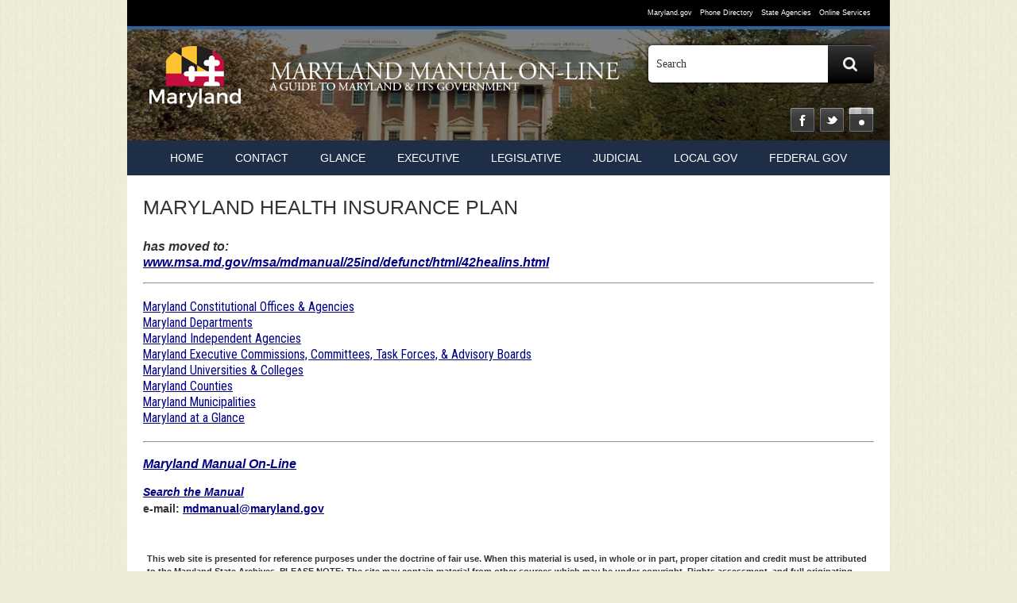

--- FILE ---
content_type: text/html
request_url: https://msa.maryland.gov/msa/mdmanual/25ind/html/42healins.html
body_size: 3460
content:
<html><head><title>Maryland Health Insurance Plan</title>
<script type="text/javascript" src="/msa/mdmanual/egov/js/mmheader.js"></script>

<h1>MARYLAND HEALTH INSURANCE PLAN</h1>
<h3><i>has moved to:<br>
<a href="/msa/mdmanual/25ind/defunct/html/42healins.html">www.msa.md.gov/msa/mdmanual/25ind/defunct/html/42healins.html</a></i></h3>
<hr>




<h4><a href="/msa/mdmanual/08conoff/html/01exec.html">Maryland Constitutional Offices & Agencies</a><br>
<a href="/msa/mdmanual/09dept/html/00list.html">Maryland Departments</a><br>
<a href="/msa/mdmanual/25ind/html/00list.html">Maryland Independent Agencies</a><br>
<a href="/msa/mdmanual/26excom/html/00list.html">Maryland Executive Commissions, Committees, Task Forces, & Advisory Boards</a><br>
<a href="/msa/mdmanual/01glance/html/edhigh.html">Maryland Universities & Colleges</a><br>
<a href="/msa/mdmanual/01glance/html/county.html">Maryland Counties</a><br> 
<a href="/msa/mdmanual/01glance/html/locgov.html">Maryland Municipalities</a><br> 
<a href="/msa/mdmanual/01glance/html/mdglance.html">Maryland at a Glance</a></h4>
<hr>
<h3><a href="/msa/mdmanual/html/mmtoc.html"><i>Maryland Manual On-Line</i></a></h3>
<p>
<b><i><a href="/msa/mdmanual/html/mmsearch.html">Search the Manual</a></i><br>
e-mail: <a href="mailto:mdmanual@maryland.gov">mdmanual@maryland.gov</a></b></p>
<p>

<table border=0 width=780 align=center class="responsivefooter"> <!--style="background-color:#fff; font-size:.875em;"-->
<tr>
<td>
<P>
<br>
<b>
This web site is presented for reference purposes under the doctrine of fair use. When this material is used, in whole or in part, proper citation and credit must be attributed to the Maryland State Archives. PLEASE NOTE: The site may contain material from other sources which may be under copyright. Rights assessment, and full originating source citation, is the responsibility of the user.
</b>
<hr>
<p>
<center><font color="#000000" style="font-family: sans serif,verdana; font-size: 10pt"><a href="http://feedback.msa.maryland.gov/" target="_top"><b>Tell Us What You Think About the Maryland State Archives Website!</b></a></p>

<HR>
<P align=center>
<CENTER><font color="#000000" style="font-family: sans serif,verdana; font-size: 10pt">
[ <A HREF="https://msa.maryland.gov/">Archives' Home Page</A>&nbsp; ||&nbsp; 
<A HREF="https://msa.maryland.gov/msa/mdmanual/html/mmtoc.html"><I>Maryland Manual On-Line</I></A> &nbsp;||&nbsp; 
<A HREF="http://guide.msa.maryland.gov/pages/viewer.aspx?page=topviewed">Reference & Research</A> <br>||&nbsp; <a href="http://query.mdsa.net">Search the Archives</a>  &nbsp;&nbsp;||&nbsp;
<A HREF="https://msa.maryland.gov/msa/main/html/education.html">Education & Outreach</A> &nbsp;||&nbsp; <A HREF="https://msa.maryland.gov/megafile/msa/speccol/sc2900/sc2908/html/index.html"><I>Archives of Maryland Online</i></A> ]</p>


<B><A HREF="https://governor.maryland.gov/">Governor</A>&nbsp;&nbsp;&nbsp;&nbsp;
<A HREF="http://mgaleg.maryland.gov/webmga/frm1st.aspx?tab=home">General Assembly</A>&nbsp;&nbsp;&nbsp;&nbsp;<A HREF="https://www.courts.state.md.us/">Judiciary</A> &nbsp;&nbsp;&nbsp;&nbsp;<A HREF="https://www.maryland.gov/Pages/default.aspx"><FONT SIZE="-1"><b>Maryland.Gov</b></FONT></A></B>
<P>
</td>
</tr>
</table>


 <i>� Copyright March 11, 2022 Maryland State Archives</i>
<p>
<script type="text/javascript" src="/msa/mdmanual/egov/js/mmfooter.js"></script>

</body></html>


--- FILE ---
content_type: text/css
request_url: https://msa.maryland.gov/msa/mdmanual/egov/css/agency-styles.css
body_size: 47566
content:
@import url(//maxcdn.bootstrapcdn.com/font-awesome/4.3.0/css/font-awesome.min.css);

body {
	/*background-color: #fcf0be;
    background-color: rgba(75, 129, 199, 0.08); #eff3fa;*/
    min-width: 320px;
	background: #edecd9 url('https://msa.maryland.gov/msa/homepage/egov/img/bg-body.gif');
}
h1, h2
{
    margin: 0 0 20px 0;
    line-height: 100%;
}
ul 
{
    margin-bottom: 0;
}

.skipNav {
    position: absolute;
    left: 0;
    top: -500px;
    width: 1px;
    height: 1px;
    overflow: hidden;
}
a:hover, a:focus {
    text-decoration: underline;
    outline: 0;
}
.hidden {
    display: none;
}
.row-fluid {
    clear: both;
}
.mdgov_imgLeft {
	float: left;
	margin-right: 20px;
	margin-bottom: 20px;
}
.mdgov_imgRight {
	float: right;
	margin-left: 20px;
	margin-bottom: 20px;
}
/* [ ENTERPRISE TOP BAR ] */

#mdgov_TopSliverBar {
	color: #fff;
}

#mdgov_TopSliverBar {
	width: 100%;
	z-index: 1000;
	min-height: 33px;
	background-color: #000;
	border-bottom-width: 4px;
	border-bottom-style: solid;
	border-bottom-color: #2b639e;
	font-size: 80%;
}

#mdgov_settingsNav 
{
    margin: 0;
}

#mdgov_settingsNav li {
    margin-right: 10px;
}
		
#mdgov_settingsNav a,
#mdgov_settingsNav a:link {
	color: #fff;
}

#mdgov_TopSliverBarContent {
	position: relative;
	width: 100%;
	margin: 0 auto;
}
		
#mdgov_sliverRight a,
#mdgov_sliverRight a:link {
	color: #fff;
	padding-right: 10px;
}

#mdgov_sliverLeft {
	float: left;	
	white-space: nowrap;
}

#mdgov_sliverRight {
	white-space: nowrap;
	position: absolute;
	right: 2.5%;
	padding: 6px 0;
}
			
#mdgov_sliverRight a,
#mdgov_sliverRight a:link {
	border: none;
	margin: 0;
	position: relative;
	top: 0;
}

#headerBackground {
    width: 100%;
    z-index: -1;
}
#headerBgSubpage {
    height: 100%;
    width: 100%;
    min-height: 110px;
    z-index: -1;
}
.headerBgImg {
    background-image: url(../img/statehouse_banner1.jpg); /*domewater1.jpg*/
    background-repeat:no-repeat;
    background-position: top center; /*was top center*/
    background-size: 100%;
	background-color:#0C0C0C;
}
#mdgov_homeLink a {
    display: block;
    text-align: center;
    width: 100%;
    height: 100px;
    background-image: url("../img/mdgov_crown_logo.png");
    background-repeat: no-repeat;
}
#mdgov_homeLink a:focus {
    background-image: url("../img/mdgov_crown_logo_hover.png");
}
#mdgov_agencyHeader {
    float: right;
}
#mdgov_agencyLogo {
    width: 60%;
    float: right;
}
#mdgov_agencyLogo img {
    max-height: 75px;
}
#mdgov_agencyTitle {
    margin-top: 20px;
}
.headerBgImgSubpage {
    background-image: url(../img/agencyheaderbg-generic.jpg);
    background-size: 100%;
    background-repeat: no-repeat;
}
#header.subpage {
    min-height: 110px;
}
#header_left {
    float: left;
    width: 160px;
    height: 117px;
}
#header_mid {
    float: left;
    width: 530px;
    height: 117px;
}
#header_right {
    float: right;
    width: 270px;
    height: 117px;
}
#agency_branding /* #agency_branding_subpage */ {
    padding: 20px;
    background-image: url(../img/bgblack50.png);

}
#agency_branding_subpage {
    padding: 20px;
}
#mdGov_logo {
    float: left;
    width: 140px;
    padding: 6px 0 0 20px;
    margin-top: -22px;
}
#agencyTitle {
    float: left;
    width: 540px;
    padding: 20px 0 0 40px;
}
#agencyLogo {
    float: right;
    width: 132px;
    padding: 15px 20px 0 0;
}
#agencyLogo_subpage {
    float: right;
    width: 150px;
    padding: 15px 20px 0 0;
}
.mdgov_socialNav {
    float: right;
    min-width: 200px;
    margin-top: 15px;
}
#footer_right .mdgov_socialNav {
    margin-top: 0;
}
.footerLinks ul {
    float: left;
    margin: 0 0 20px 0;
    padding: 0;
	
	text-transform:uppercase; 
	font-size:90%;	
}
.footerLinks li {
    margin-left: 10px;
    padding-left: 10px;
    border-left: 1px solid #fff;
}
.footerLinks li:first-child {
    margin-left: 0;
    padding-left: 0;
    border-left: none;
}
/* [ SEARCH ] */

#mdgov_enterpriseSearch {
    position: relative;
    z-index: 10;
    width: 100%;
    margin: 40px auto;
}
#mdgov_enterpriseSearch section header 
{
    position: relative;
}

#mdgov_enterpriseSearch section header .mdgov_moreLink 
{
    font-size: 55%;
    position: relative;
    top: -4px;
    left: 20px;
    color: #999;
}

.mdgov_inner #mdgov_enterpriseSearch {
    float: left;
}

.modal-backdrop {
	display: none;
	z-index: 1000;
}
	
#mdgov_enterpriseSearchContainer {
	margin: 0 auto;
	z-index: 1051;
	width: 95%;
	max-width: 960px;
}

#mdgov_searchContent 
{
    padding: 20px;
}

#mdgov_searchContent .cl_contentBlock:last-child {
    margin-bottom: 20px;
}
	
#mdgov_searchContent h2
{
    font-size: 150%;
    color: #900;
}
	
#mdgov_searchContent a i
{
    color: #ccc;
}
	
#mdgov_searchInput {
	z-index: 1001;
	position: relative;
	float: left;
	width: 60%;
	margin-right: 30px;
	font-size: 150%;
}

.mdgov_inner #mdgov_searchInput {
	margin-right: 0;
	font-size: 150%;
	z-index: 1060;
}

#mdgov_searchInput .mdgov_searchInputBox 
{
    color: #999;
	width: 100%;
	height: 47px;
	padding: 0px;
	box-sizing: border-box;
	text-indent: 10px;
	overflow: hidden;
	line-height: 45px;
	margin-bottom: 0;
	outline: none;
	font-size: 90%;
	border-radius: 5px;
	border: none !important;
	-moz-box-shadow: 0px 0px 5px 0px #000;
	-webkit-box-shadow: 0px 0px 5px 0px #000;
	box-shadow: 0px 0px 5px 0px #000;
	-webkit-appearance: none;
	font-family:roboto, arial;
	font-weight: 300;
}

.mdgov_inner #mdgov_searchInput .mdgov_searchInputBox {
	margin: 0;
}

#mdgov_searchInput .mdgov_searchButton {
    z-index: 1002;
    position: absolute;
    top: 0;
    right: 0;
    width: 48px;
    padding: 4px 5px;
    font-size: 20px;
    border-radius: 0px 5px 5px 0px;
    border: none;
}

.mdgov_searchIcon {
    background-image: url(../img/icons/search.png);
    background-repeat: no-repeat;
    background-position: center;
    display: block;
    height: 40px;
}

.btn-primary {
	background-color: #2b639e;
	padding:8px;
	background-image: -moz-linear-gradient(top, #333, #000);
	background-image: -webkit-gradient(linear, 0 0, 0 100%, from(#333), to(#000));
	background-image: -webkit-linear-gradient(top, #333, #000);
	background-image: -o-linear-gradient(top, #333, #000);
	background-image: linear-gradient(to bottom, #333, #000);
	background-repeat: repeat-x;
	filter: progid:DXImageTransform.Microsoft.gradient(startColorstr='#333', endColorstr='#000', GradientType=0);
	border-color: #000 #000 #000;
	border-color: rgba(0, 0, 0, 0) rgba(0, 0, 0, 0) rgba(0, 0, 0, 0);
	filter: progid:DXImageTransform.Microsoft.gradient(enabled = false);
	color: #fff !important;
}

.btn-primary:hover, 
.btn-primary:focus,
.btn-primary:active,
.btn-primary.active,
.btn-primary.disabled,
.btn-primary[disabled] {
  background-color: #000;
  *background-color: #333;
}

.btn-primary:active,
.btn-primary.active {
  background-color: #333 \3;
}

/* [ / SEARCH ] */

/* [ STATEWIDE ALERTS ] */

#mdgov_trendsAndAlerts p 
{
    margin: 0;
}

#mdgov_trendsAndAlerts a 
{
	color: #fff;
	font-size: 90%;
}

#mdgov_trendsAndAlerts 
{
	height: 46px;
	color: #fff;
	box-sizing: border-box;
	z-index: 1001;
	border-radius: 5px;
	overflow: hidden;
	font-size: 90%;
	box-shadow: 0px 0px 5px 0px #000;
	zoom: 1;
}


#mdgov_trendsAndAlerts.hasAlert {
	display: block !important;
	color: #000;
	background-color: #FC0;
}

#mdgov_trendsAndAlerts.hasAlert #mdgov_alerts a p {
    padding: 0px 40px 0px 0px;
}

#mdgov_trendsAndAlerts #mdgov_alerts,
#mdgov_trendsAndAlerts #mdgov_trending {
	margin: 6px 10px;
}

#mdgov_alerts p{
	clear: none;
}

#mdgov_trendsAndAlerts.hasAlert #mdgov_alerts {
	display: block;	
}
				
#mdgov_trendsAndAlerts.hasAlert #mdgov_trending {
	display: none;	
}
				
#mdgov_trendsAndAlerts.hasAlert #mdgov_alerts a {
	display: block;
    color: #000;
    margin-bottom: 10px;
    padding-bottom: 10px;
    border-bottom: 1px dotted #000;
}

#mdgov_trendsAndAlerts.hasAlert #mdgov_alerts a:last-child {
	display: block;
    margin-bottom: 0px;
    padding-bottom: 0px;
    border-bottom: none;
}
				
#mdgov_trendsAndAlerts.hasAlert #mdgov_alerts a:hover,
#mdgov_trendsAndAlerts.hasAlert #mdgov_alerts a:active {
	text-decoration: none;
}

.mdgov_alertIcon {
	background-image: url(../img/icons/warning-sign.png);
    background-repeat: no-repeat;
    background-position: left;
    width: 35px;
    height: 35px;
	float: left;
	margin-right: 10px;	
    display: inline-block;
}
				
#mdgov_trendsAndAlerts h2 {
	clear: none;
	text-transform: uppercase;
	font-size: 100%;
	margin-bottom: 2px;	
	padding-bottom: 0;
	border-bottom: none;
}

#mdgov_trendsAndAlerts ul {
	width: 500px;
}

#mdgov_trendsAndAlerts li a {
	margin-right: 5px;	
}

#mdgov_trendsAndAlerts li:after {
	content: "\2022";
	margin-right: 5px;
}

#mdgov_trendsAndAlerts li:last-child:after {
	content: "" !important;
	margin-right: 0 !important;
}

#mdgov_alertCount p 
{
    font-size: 100%;
    border-radius: 5px;
    background-color: #900;
    border: 2px solid #FFF;
    position: absolute;
    top: 10px;
    color: #FFF;
    padding: 1px 9px;
    text-align: center;
    font-weight: bold;
    right: 10px;
}

/* [ STATEWIDE ALERTS ] */

/* [ AGENCY ALERTS ] */

#agency_trendsAlertsWrapper 
{
    position: relative;
}

#agency_trendsAndAlerts p 
{
    margin: 0;
}

#agency_trendsAndAlerts a 
{
	color: #fff;
	font-size: 90%;
}

#agency_trendsAndAlerts 
{
	height: 47px;
	color: #fff;
	box-sizing: border-box;
	overflow: hidden;
	z-index: 1001;
	border-radius: 5px;
	overflow: hidden;
	font-size: 90%;
	box-shadow: 0px 0px 5px 0px #000;
	zoom: 1;
}

#agency_trendsAndAlerts.hasAlert {
	display: block !important;
	color: #000;
	/*background-color: #FC0;*/ /*Uncomment for a yellow background*/
	background-color: #000; /*black background*/
}

#agency_trendsAndAlerts.hasAlert #agency_alerts a p {
    padding: 0px 40px 0px 0px;
}

#agency_trendsAndAlerts #agency_alerts,
#agency_trendsAndAlerts #agency_trending {
	margin: 6px 10px;
}

#agency_alerts p{
	clear: none;
}

#agency_trendsAndAlerts.hasAlert #agency_alerts {
	display: block;	
}
				
#agency_trendsAndAlerts.hasAlert #agency_trending {
	display: none;	
}
				
#agency_trendsAndAlerts.hasAlert #agency_alerts a {
	display: block;
    color: #fff; /*Change color based on the background-color of your alert box*/
    margin-bottom: 10px;
    padding-bottom: 10px;
    border-bottom: 1px dotted #000;
}

#agency_trendsAndAlerts.hasAlert #agency_alerts a:last-child {
	display: block;
    margin-bottom: 0px;
    padding-bottom: 0px;
    border-bottom: none;
}
				
#agency_trendsAndAlerts.hasAlert #agency_alerts a:hover,
#agency_trendsAndAlerts.hasAlert #agency_alerts a:active {
	text-decoration: none;
}

.agency_alertIcon {
	background-image: url(../img/icons/warning-sign.png);
    background-repeat: no-repeat;
    background-position: left;
    width: 35px;
    height: 35px;
	float: left;
	margin-right: 10px;	
    display: inline-block;
}
				
#agency_trendsAndAlerts h2 {
	clear: none;
	text-transform: uppercase;
	font-size: 100%;
	margin-bottom: 2px;	
	padding-bottom: 0;
	border-bottom: none;
}

#agency_trendsAndAlerts ul {
	width: 500px;
}

#agency_trendsAndAlerts li a {
	margin-right: 5px;	
}

#agency_trendsAndAlerts li:after {
	content: "\2022";
	margin-right: 5px;
}

#agency_trendsAndAlerts li:last-child:after {
	content: "" !important;
	margin-right: 0 !important;
}

#agency_alertCount p 
{
    font-size: 100%;
    border-radius: 5px;
    background-color: #900;
    border: 2px solid #FFF;
    position: absolute;
    top: 10px;
    color: #FFF;
    padding: 1px 9px;
    text-align: center;
    font-weight: bold;
    right: 10px;
}

/* [ AGENCY ALERTS ] */


#primary_content_Block {
    background-color: #fff;
    padding: 20px 0;
    float: left;
    width: 100%;
}
.primary_left_col_list 
{
    margin-bottom: 20px;
}
#primary_left_col .mdgov_contentWrapper
{
    padding: 0 0 0 20px;
}
#primary_middle_col  .mdgov_contentWrapper
{
    padding: 0 0 0 20px;
    border-left: 1px solid #ccc;
}
#primary_right_col  .mdgov_contentWrapper
{
    padding: 0 20px;
    border-left: 1px solid #ccc;
}
.mdgov_contentWrapper h1
{
	font-family:Roboto, Arial, Helvetica, sans-serif;
	font-weight:300;
}
#primary_one_col  .mdgov_contentWrapper
{
    padding: 0 20px;
}
#sub_primary_right_col {
    float: left;
    border-left: 1px solid #ccc;
    padding: 0 20px 20px 20px;
    margin-top: 20px;
}
#primary_content_Block h2 {
    font-size: 24px;
    line-height: 24px;
	
	/*font-family:Roboto, Arial, Helvetica, sans-serif;
	font-weight:300;*/
}

header h2{
	font-family:Roboto, Arial, Helvetica, sans-serif;
	font-weight:300;
}
.cl_base_hNav {
	list-style: none;
	clear: both;
	margin: 0;
	padding: 0;
}

.cl_base_hNav li {
    float: left;
    list-style: none;
    break-inside: avoid-column;
    -webkit-column-break-inside: avoid;
}

.cl_base_hNav li a {
	/* LAYOUT */
	display: block;
	float: left;
}

.cl_iconNav {
    padding-left: 0px;
    margin: 0;
}
.cl_iconNav li {
    list-style: none;
    background-image: url("../img/sprites/nav_sprite.png");
    background-position: left -599px;
    background-repeat: no-repeat;
    color: #1c468e;
    padding-left: 15px;
}

/*** Montage Slide ***/
#mdgov_featuredMontage {
    margin: 0;
    padding: 0;
}
hgroup h2, hgroup h3 {
    font-size:22px !important; /*was 16px*/
    color:#000;
    font-weight: 300;
    margin:0 0 7px 0 !important;
    /*padding:0 !important;*/
	font-family:Roboto;
	border-bottom:1px solid #D2CB28; /*was #ff6600*/
	font-style:italic;
	/*background-color:#FF5E0F; if using bk color -font should be #fff*/
}
.rslides {
    position: relative;
    margin: 0 auto 40px;
}
	.rslides li {
		position: absolute;
		opacity: 0;
		width: 100%;
		left: 0;
		top: 0;
		margin-bottom: 5px !important;
		list-style: none;
		z-index: 0;
	}
	.rslides li a {
		text-decoration:none;
	}
	.rslides li:first-child {
		position: relative;
		display: block;
		float: left;
		padding-bottom: 7px; /*added 1/12/15*/
	}
	.rslides img {
		display: block !important;
		height: auto;/*350px; 1st was auto then 275px, 330px*/
		float: left;
		width: 100%;
		border: 0;
		
	}
	.rslideshow h3 {
		font-size:16px !important; /*was 15px*/
		color:#1c468e
	}
.rslides_tabs {
    padding: 5px;
    text-align: center;
    width: 100%
}
	.rslides_tabs li {
		display: inline;
		float: none;
		margin-right: 1px;
	}
	.rslides_tabs a {
		width: auto;
		padding: 5px 10px;
		height: auto;
		background: transparent;
		display: inline;
	}
	.rslides_tabs li:first-child {
		margin-left: 0;
	}
	.rslides_tabs li a {
		background: #333; /*like #2FD8E7*/
		border-radius: 10px; /*was 10px*/
			-webkit-border-radius: 10px;
			-moz-border-radius: 10px;
		color: transparent;
		padding: 7px;
		font-size: 0;
		margin-right: 5px;
	}
	.rslides_tabs .rslides_here a {
		background: #fff; /*7c7c7c*/
		border: 2px solid #333;
	}
.zipInput {
    width: 140px;
    margin-right: 5px;
}
#secondary_content_Block {
	/*background:url(../img/secondary-bg1.jpg);*/
    background-color: #eee;
    width: 100%;
    border-bottom: 1px solid #ccc;
	 border-top: 3px #2b639e solid; 
}
#secondary_left_col {
    background-color: #eee;
    float: left;
    padding: 0 0 20px 20px;
    margin-top: 20px;
}
.leftMargin0 {
    margin-left:0 !important
}
#secondary_middle_col_lt,
#secondary_middle_col_rt {
    background-color: #eee;
    float: left;
    border-left: 1px solid #ccc;
    padding: 0 0 20px 20px;
    margin-top: 20px;
}
#secondary_right_col {
    background-color: #eee;
    float: left;
    border-left: 1px solid #ccc;
    padding: 0 20px 20px 20px;
    margin-top: 20px;
}
#secondary_content_Block h3 {
    font-size: 18px; /*was 16px*/
    line-height: 19px;
    margin: 10px 0 3px 0;
	
	font-family:Roboto;
	font-weight:400;
}
.secondary_image_block {
    height: 90px;
}
#footer_block {
    border-top: 6px #2b639e solid; /*was 4px*/
    color: #fff;
	background-color:#18253A; /*was 1e2e47*/
	font-size:.895em
}
#footer_block a {
    color: #fff;
}
#footer_left {
    padding: 20px 0 0 20px;
}
	#footer_left p{
	font-size:95%;
}
	
#footer_block p {
	clear: both;
}
#footer_right {
    padding: 20px 20px 20px 0;
}
.cl_socialNav {
    float: right;
}
.cl_socialNav li {
    margin-left: 5px;
    list-style: none;
    display: inline-block;
    margin-bottom: 0;
}
.cl_socialNav li:first-child {
    margin-left: 0;
}
.cl_socialNav li a {
    display: inline-block;
    width: 32px;
    height: 32px;
    background-image: url(../img/sprites/social-icons.png);
    background-repeat: no-repeat;
    background-position: left 0;
    text-indent: -99999px;
}
.cl_socialNav li a.sm-facebook, .cl_socialNav_Small li a.sm-facebook {
    background-position: left 0;
}
.cl_socialNav li a.sm-facebook:hover, .cl_socialNav li a.sm-facebook:focus, .cl_socialNav li a.sm-facebook:active {
    background-position: right 0;
}
.cl_socialNav li a.sm-twitter {
    background-position: left -41px;
}
.cl_socialNav li a.sm-twitter:hover, .cl_socialNav li a.sm-twitter:focus, .cl_socialNav li a.sm-twitter:active {
    background-position: right -41px;
}
.cl_socialNav li a.sm-googleplus {
    background-position: left -82px;
}
.cl_socialNav li a.sm-googleplus:hover, .cl_socialNav li a.sm-googleplus:focus, .cl_socialNav li a.sm-googleplus:active {
    background-position: right -82px;
}
.cl_socialNav li a.sm-tumblr {
    background-position: left -121px;
}
.cl_socialNav li a.sm-tumblr:hover, .cl_socialNav li a.sm-tumblr:focus, .cl_socialNav li a.sm-tumblr:active {
    background-position: right -121px;
}
.cl_socialNav li a.sm-foursquare {
    background-position: left -161px;
}
.cl_socialNav li a.sm-foursquare:hover, .cl_socialNav li a.sm-foursquare:focus, .cl_socialNav li a.sm-foursquare:active {
    background-position: right -161px;
}
.cl_socialNav li a.sm-instagram {
    background-position: left -201px;
}
.cl_socialNav li a.sm-instagram:hover, .cl_socialNav li a.sm-instagram:focus, .cl_socialNav li a.sm-instagram:active {
    background-position: right -201px;
}
.cl_socialNav li a.sm-flickr {
    background-position: left -241px;
}
.cl_socialNav li a.sm-flickr:hover, .cl_socialNav li a.sm-flickr:focus, .cl_socialNav li a.sm-flickr:active {
    background-position: right -241px;
}
.cl_socialNav li a.sm-youtube {
    background-position: left -281px;
}
.cl_socialNav li a.sm-youtube:hover, .cl_socialNav li a.sm-youtube:focus, .cl_socialNav li a.sm-youtube:active {
    background-position: right -281px;
}
.cl_socialNav li a.sm-vimeo {
    background-position: left -321px;
}
.cl_socialNav li a.sm-vimeo:hover, .cl_socialNav li a.sm-vimeo:focus, .cl_socialNav li a.sm-vimeo:active {
    background-position: right -321px;
}
.cl_socialNav li a.sm-all {
    background-position: left -361px;
}
.cl_socialNav li a.sm-all:hover, .cl_socialNav li a.sm-all:focus, .cl_socialNav li a.sm-all:active {
    background-position: right -361px;
}
.cl_socialNav li a.sm-rss {
    background-position: left -481px;
}
.cl_socialNav li a.sm-rss:hover, .cl_socialNav li a.sm-rss:focus, .cl_socialNav li a.sm-rss:active {
    background-position: right -481px;
}
.cl_socialNav li a.sm-pinterest {
    background-position: left -521px;
}
.cl_socialNav li a.sm-pinterest:hover, .cl_socialNav li a.sm-pinterest:focus, .cl_socialNav li a.sm-pinterest:active {
    background-position: right -521px;
}
.cl_socialNav li a.sm-blogger {
    background-position: left -561px;
}
.cl_socialNav li a.sm-blogger:hover, .cl_socialNav li a.sm-blogger:focus, .cl_socialNav li a.sm-blogger:active {
    background-position: right -561px;
}
.cl_socialNav li a.sm-settings {
    background-position: left -601px;
}
.cl_socialNav li a.sm-settings:hover, .cl_socialNav li a.sm-settings:focus, .cl_socialNav li a.sm-settings:active {
    background-position: right -601px;
}
.cl_socialNav li a.sm-enewsletter {
    background-position: left -641px;
}
.cl_socialNav li a.sm-enewsletter:hover, .cl_socialNav li a.sm-enewsletter:focus, .cl_socialNav li a.sm-enewsletter:active {
    background-position: right -641px;
}
.cl_socialNav li a.sm-video {
    background-position: left -681px;
}
.cl_socialNav li a.sm-video:hover, .cl_socialNav li a.sm-video:focus, .cl_socialNav li a.sm-video:active {
    background-position: right -681px;
}
.cl_socialNav li a.sm-podcast {
    background-position: left -721px;
}
.cl_socialNav li a.sm-podcast:hover, .cl_socialNav li a.sm-podcast:focus, .cl_socialNav li a.sm-podcast:active {
    background-position: right -721px;
}
.cl_socialNavDirectory {
    float: right;
}
.cl_socialNavDirectory li {
    margin-left: 0;
    list-style: none;
    display: inline-block;
    margin-bottom: 0;
}
.cl_socialNavDirectory li a {
    display: inline-block;
    width: 128px;
    height: 32px;
    background-image: url(../img/sprites/social_media_buttons.png);
    background-repeat: no-repeat;
    background-position: left 0;
    text-indent: -99999px;
}
.cl_socialNavDirectory li a.sm-directory, .cl_socialNavDirectory_Small li a.sm-directory {
    background-position: left -10px;
}
.cl_socialNavDirectory li a.sm-directory:hover, .cl_socialNavDirectory li a.sm-directory:focus, .cl_socialNavDirectory li a.sm-directory:active {
    background-position: right -10px;
}

#mdgov_iaNav {
    min-height: 1px;
}
.subnav_col {
    float: left;
    margin-top: 20px;
}
.cl_subNav {
    margin: 0;
    list-style: none;
    padding: 0;
}
.cl_subNav li a {
/*    background-color: #2b639e;*/
	background-color:#1e2e47;
	background:url(../img/bg-footer.gif) repeat-x 80 50;
    border-bottom: 1px solid #fff;
    color: #fff;
    display: block;
    padding: 10px;
}
.cl_subNav li a:hover {
    background-color: #000;
}
.cl_subNav li a.navTitle {
    background-color: #777;
    font-weight: bold;
    text-transform: uppercase;
}
.cl_subNav li a.active {
    background-color: #000;
}
.cl_subNav li a.active:after {
    background-image: url("../img/sprites/nav_sprite.png");
    background-position: left -474px;
    background-repeat: no-repeat;
    content: "";
    position: absolute;
    right: -10px;
    top: 0;
    width: 10px;
}
#mdgov_iaNavTrigger a {
    position: absolute;
    top: 170px;
    text-decoration: none;
    padding: 10px 0 10px 0;
    background-color: #777;
    color: white;
    width: 100%;
    height: 22px;
    margin-right: auto;
}
#sub_primary_middle_col {
    float: left;
    padding: 0 0 20px 0;
    margin-top: 20px;
}
#two_col-left {
    float: left;
    padding: 20px 0 20px 20px;
    margin: 0;
}
#two_col-right {
    float: right;
    padding: 0 20px 20px 20px;
    margin: 0;
    border-left: 1px solid #ccc;
}
.left_col_list {
    float: left;
    margin-right: 24px;
}
.sec_item_img {
    float: left;
    margin: 0 20px 10px 0;
    max-width: 100%}
.centerContent {
    margin: 20px;
    text-align: center;
}
#mdgov_enterpriseNavigation {
	z-index: 10;
	width: 100%;
	clear: both;
	background-color:#1e2e47 !important; 
	background:url(../img/bg-footer.gif) repeat-x 50 0;
	/*background-color:#E0F2F1;*/
}

#mdgov_enterpriseNavigation ul 
{
    margin: 0;
    padding: 0;
	text-align:center;
	list-style:none;
	position: relative;
	display: block;
}

#mdgov_enterpriseNavigation ul ul
{
    margin-left: 20px;
}

#mdgov_enterpriseNavigation ul li {
	display: inline-block;
	*display: inline;
}

#mdgov_enterpriseNavigation ul li a.level0 {
	display: block;
	clear: both;
	padding: 12px 20px;
	color: #fff;
	text-transform: uppercase;
	background-color: transparent;
	z-index: 1020;
    -webkit-transition: background-color .1s ease, color .1s ease;
    -moz-transition: background-color .1s ease, color .1s ease;
    -o-transition: background-color .1s ease, color .1s ease;
    transition: background-color .1s ease, color .1s ease;
    transition-delay: .2s;
}

#mdgov_enterpriseNavigation li:hover a.level0,
#mdgov_enterpriseNavigation li a.level0:focus,
#mdgov_enterpriseNavigation li a.level0:active,
#mdgov_enterpriseNavigation li a.level0.active 
{
    background-color: #fff;
	color: #000;
	position: relative;
	text-decoration: none;
}

.mdgov_navSub 
{
	width: 0%;
	opacity: 0;
	max-height: 0px;
	/*overflow: hidden;*/
	position: absolute;
	left: -9999px;
	top: 39px;
	background-color: #fff;
	z-index: 1001;
	/*border-bottom: 4px solid #2b639e;*/
    -webkit-transition: max-height 0s ease, opacity .1s ease;
    -moz-transition: max-height 0s ease, opacity .1s ease;
    -o-transition: max-height 0s ease, opacity .1s ease;
    transition: max-height 0s ease, opacity .1s ease;
    transition-delay: .2s;
}

.mdgov_inner .mdgov_navSub 
{
    top: 39px;
    bottom: auto;
    border-top: none;
    border-bottom: 4px solid #08c;
}

#mdgov_enterpriseNavigation li a.level0 + .mdgov_navSub:hover,
#mdgov_enterpriseNavigation li a.level0:hover + .mdgov_navSub,
#mdgov_enterpriseNavigation li a.level0:focus + .mdgov_navSub,
#mdgov_enterpriseNavigation .mdgov_navSub.active
{
    width: 100%;
    opacity: 1;
    max-height: 500px;
	left: 0;
}

.mdgov_navSubContainer 
{
    opacity: 0;
    max-height: 450px; /*was 250px*/
    height: 0px;
    padding: 20px 0;
    /*font-size: 90%;
    background-image: url(../img/backgrounds/megaMenuDivider.gif);*/
    background-repeat: repeat-y;
    background-position: 52.2%;
    background-clip: content-box;
    -moz-transition: opacity .5s ease;
    -webkit-transition: opacity .5s ease;
    -o-transition: opacity .5s ease;
    transition: opacity .5s ease;
    transition-delay: .2s;
		
	box-shadow: 0 0 15px 0 #3A3A3A;
	border-radius: 0 0 5px 5px;
}

#mdgov_enterpriseNavigation li a.level0 + .mdgov_navSub .mdgov_navSubContainer:hover,
#mdgov_enterpriseNavigation li a.level0:hover + .mdgov_navSub .mdgov_navSubContainer,
#mdgov_enterpriseNavigation li a.level0:focus + .mdgov_navSub .mdgov_navSubContainer,
#mdgov_enterpriseNavigation .mdgov_navSub.active .mdgov_navSubContainer
{
    opacity: 1;
    height: auto;
}

#shortdropdown.mdgov_navSubContainer ul li {
	float: left !important;
	width: 48%;
}
.mdgov_navSubContainer ul li {
	float: left !important;
	/*was width: 48%; */
	width:100%;
}

.mdgov_navSubContainer ul li a {
	color: #069 !important;
	display: block !important;
	float: none !important;
	padding: 0 0 5px 0 !important;
	margin: 0 20px 5px 0 !important;
	text-align: left !important;
	text-transform: none !important;
	border-bottom:1px dotted #ccc;
}

.mdgov_navSubContainer ul.cl_imageNavList li a {
	padding: 0 !important;
	margin: 0 20px 0 0 !important;
}

.mdgov_navSubContainer ul.cl_imageNavList li a:focus img {
	border: 2px solid #900;
}

.mdgov_navSubContainer ul li a:hover,
.mdgov_navSubContainer ul li a:focus {
	color: #000 !important;
}
/*tab navigation dropdown*/
.mdgov_navSubContainerContent {
	display: block;
	max-width: 760px; /*was 960px*/
	margin: 0 auto;
	text-align: left;
}

.mdgov_navSubContainerContent .span1,
.mdgov_navSubContainerContent .span2,
.mdgov_navSubContainerContent .span3,
.mdgov_navSubContainerContent .span4,
.mdgov_navSubContainerContent .span5,
.mdgov_navSubContainerContent .span6,
.mdgov_navSubContainerContent .span12 {
	display: block;
	min-height: 140px;
}

.mdgov_navSubRight .icon-twitter {
	margin-right: 10px;
}

.mdgov_navTweet {
	margin-bottom: 10px;
}

#top_banner  {
	width: 135px;
	padding-right:12px;
}
	#top_banner img {
		height: 70px !important;
	}

#governorBlock 
{
    margin: 20px 0 20px 20px;
}

.sectionMenu {
    margin-left: 10px;
}
.hidden-accessible {
    position: absolute;
    left: 0px;
    top: -500px;
    width: 1px;
    height: 1px;
    overflow: hidden;
}
.mobileButton 
{
    text-decoration: none !important;
    padding: 5px 10px;
    background-color: #fff;
    border: 1px solid #ccc;
    border-radius: 5px;
    margin-bottom: 10px;
    position: relative;
}
.mobileButton:after 
{
    content: "\00BB \0020";
    font-size: 150%;
    position: absolute;
    top: 2px;
    right: 10px;
}

/* [ Tablet-ish... ] */
@media (max-width: 767px) {
	
	iframe {
		width: 100%;
	}
    
	#mdgov_enterpriseNavigation {
		width: 100%;
		margin-left: 0;
	}
	
	#mdgov_enterpriseNavigation nav ul li a.level0 {
        display: block;
        clear: both;
        padding: 12px 20px;
        color: #fff;
        text-transform: uppercase;
    }

    #mdgov_trendsAndAlerts.hasAlert,
    #mdgov_trendsAlertsWrapper {
        margin-top: 5px;
    }

    #mdgov_enterpriseSearch {
		margin: 20px auto;
	}
	
	#mdgov_searchInput {
        float: none;
    }

	.mdgov_inner #mdgov_enterpriseSearch {
		float: none;
		width: 100%;
		top: 0;
	}
	
	#mdgov_searchInput {
		width: 100%;
		margin-right: 0;
	}
	
	#mdgov_searchInput .mdgov_searchInputBox {
        font-size: 60%;
    }

    .mdgov_socialNav {
		top: 20px;
		width: 100%;
		text-align: center;
		margin-top: 20px;
	}
	
	.mdgov_socialNav ul {
	    float: none;
		text-align: center;
	}
	
	.mdgov_socialNav ul li {
	    float: none;
		display: inline-block;
	}

    .mdgov_inner #mdgov_agencyHeader .mdgov_socialNav {
        display: none;
    }
	#primary_left_col .mdgov_contentWrapper {
    	padding: 0 20px 0 20px;
	}
    #footer_block {
        text-align: center;
    }

    .footerLinks ul {
        display: block;
        width: 100%;
    }
	
    .footerLinks li {
        display: block;
        width: 100%;
        clear: both;
        margin-left: 0;
        padding-left: 0;
        border-left: none;
    }
	
    .footerLinks li a {
        padding: 5px 0;
        display: block;
        width: 100%;
    }
	/*Custom removed sidebar background-color and arrow*/
    .cl_subNav li a {
  	list-style: none;
  	background-color:#fff;
    background-image: url("../img/sprites/nav_sprite.png");
    background-position: left -599px;
    background-repeat: no-repeat;
    color: #08c;
    padding: 0px 15px;
	}
		.cl_subNav li a:hover {
			background-color:#fff;
		}
	body#ssubject1 #s-subject1:after, body#ssubject2 #s-subject2:after, body#ssubject3 #s-subject3:after, body#ssubject4 #s-subject4:after, body#ssubject5 #s-subject5:after, body#ssubject6 #s-subject6:after, 
	.arrow_box:after   {
      display:none;
	}
}

@media(max-width:1200px) {

    #agencyTitle {
        float: left;
        width: 550px;
        padding: 10px 0 0 20px;
    }

}

@media(min-width:979px) {
    .hidden-desktop {
        position: absolute;
        left: -10000px;
        top: auto;
        width: 1px;
        height: 1px;
        overflow: hidden;
    }
	#mdgov_mobileNavButton .show, #mdgov_mobileNavButton .hide {
		display:none;
	}
}

@media(max-width:979px) {
    body {
        padding-right: 0;
        padding-left: 0;
    }
    #header.subpage {
        min-height: 80px;
    }
    #header_left {
        height: 70px;
        width: 20%
	}
    #header_mid {
        clear: both;
        height: 60px;
        width: 100%
	}
    #header_right {
        margin-top: -130px;
        height: 70px;
        width: 80%
	}
    #header, #headerBackground, .headerBgImg {
        min-height: 130px;
    }
    .container {
        width: 100%}
    #searchInputBox, #searchInputBox_sub {
        font-size: 16px;
    }
    #main_search_block {
        margin-top: 20px;
    }
    #menu_bar {
        display: none;
    }
    #sub_primary_right_col {
        float: left;
        width: 30%}
    #sub_primary_middle_col {
        padding-left: 20px;
        padding-right: 20px;
    }
	#mdgov_enterpriseNavigation {
		width: 50%;
		z-index: 1001;
		position: absolute;
		top: 33px;
		left: 0;
		display: none;
	}
	
	#mdgov_enterpriseNavigation ul {
		text-align:left;
	}
	
	#mdgov_enterpriseNavigation ul li {
		display: block;
	}
	
	#mdgov_enterpriseNavigation ul li a.level0
	{
	    border-radius: 0;
	    background-color: #000;
		border-bottom: 1px solid #333;
		-webkit-transition: none;
        -moz-transition: none;
        -o-transition: none;
        transition: none;
	}
	
	.mdgov_inner #mdgov_enterpriseNavigation ul li a.level0 {
	    border-radius: 0;
    }
	
    #mdgov_enterpriseNavigation li:hover a.level0,
    #mdgov_enterpriseNavigation li a.level0:focus,
    #mdgov_enterpriseNavigation li a.level0:active,
    #mdgov_enterpriseNavigation li a.level0.active 
    {
    	background-color: #2b639e;
		color: #fff;
	}
    
    #mdgov_mobileNavButton a {
        position: absolute;
        left: 0;
        height: 21px;
        color: #fff;
        text-transform: uppercase;
        text-shadow: 1px 1px 2px #000;
        text-decoration: none;
        background-color: #2b639e;
        text-align: left;
        font-size: 165% !important;
        width: 100%;
        text-indent: 1.5%;
        padding: 6px 0;
        border-bottom: 4px solid #000;
    }
    #mdgov_mobileNavButton a span {
        position: absolute;
        font-size: 85%;
        font-weight: lighter;
    } 
	
	.mdgov_socialNav {
        margin-top: 20px;
    }

    .cl_socialNav {
	    list-style: none;
        padding: 0;
    }


    .cl_socialNav.vertical li {
	    margin-right: 0;
	    margin-bottom: 5px;
	    float: left;
	    display: block;
	    clear: both;
    }


    .cl_socialNav li a {
	    width: 24px;
	    height: 24px;
	    background-image: url(../img/icons/social-icons-sm.png);
    }

    .cl_socialNav li a.sm-twitter {
	    background-position: left -31px;
    }

    .cl_socialNav li a.sm-twitter:hover,
    .cl_socialNav li a.sm-twitter:focus,
    .cl_socialNav li a.sm-twitter:active {
	    background-position: right -31px;
    }

    .cl_socialNav li a.sm-googleplus {
	    background-position: left -61px;
    }

    .cl_socialNav li a.sm-googleplus:hover,
    .cl_socialNav li a.sm-googleplus:focus,
    .cl_socialNav li a.sm-googleplus:active {
	    background-position: right -61px;
    }

    .cl_socialNav li a.sm-tumblr {
	    background-position: left -91px;
    }

    .cl_socialNav li a.sm-tumblr:hover,
    .cl_socialNav li a.sm-tumblr:focus,
    .cl_socialNav li a.sm-tumblr:active {
	    background-position: right -91px;
    }

    .cl_socialNav li a.sm-foursquare {
	    background-position: left -121px;
    }

    .cl_socialNav li a.sm-foursquare:hover,
    .cl_socialNav li a.sm-foursquare:focus,
    .cl_socialNav li a.sm-foursquare:active {
	    background-position: right -121px;
    }

    .cl_socialNav li a.sm-instagram {
	    background-position: left -151px;
    }

    .cl_socialNav li a.sm-instagram:hover,
    .cl_socialNav li a.sm-instagram:focus,
    .cl_socialNav li a.sm-instagram:active {
	    background-position: right -151px;
    }

    .cl_socialNav li a.sm-flickr {
	    background-position: left -181px;
    }

    .cl_socialNav li a.sm-flickr:hover,
    .cl_socialNav li a.sm-flickr:focus,
    .cl_socialNav li a.sm-flickr:active {
	    background-position: right -181px;
    }

    .cl_socialNav li a.sm-youtube {
	    background-position: left -211px;
    }

    .cl_socialNav li a.sm-youtube:hover,
    .cl_socialNav li a.sm-youtube:focus,
    .cl_socialNav li a.sm-youtube:active {
	    background-position: right -211px;
    }

    .cl_socialNav li a.sm-vimeo {
	    background-position: left -241px;
    }

    .cl_socialNav li a.sm-vimeo:hover,
    .cl_socialNav li a.sm-vimeo:focus,
    .cl_socialNav li a.sm-vimeo:active {
	    background-position: right -241px;
    }

    .cl_socialNav li a.sm-all {
	    background-position: left -271px;
    }

    .cl_socialNav li a.sm-all:hover,
    .cl_socialNav li a.sm-all:focus,
    .cl_socialNav li a.sm-all:active {
	    background-position: right -271px;
    }

    .cl_socialNav li a.sm-rss {
	    background-position: left -361px;
    }

    .cl_socialNav li a.sm-rss:hover,
    .cl_socialNav li a.sm-rss:focus,
    .cl_socialNav li a.sm-rss:active {
	    background-position: right -361px;
    }

    .cl_socialNav li a.sm-pinterest {
	    background-position: left -391px;
    }

    .cl_socialNav li a.sm-pinterest:hover,
    .cl_socialNav li a.sm-pinterest:focus,
    .cl_socialNav li a.sm-pinterest:active {
	    background-position: right -391px;
    }

    .cl_socialNav li a.sm-blogger {
	    background-position: left -421px;
    }

    .cl_socialNav li a.sm-blogger:hover,
    .cl_socialNav li a.sm-blogger:focus,
    .cl_socialNav li a.sm-blogger:active {
	    background-position: right -421px;
    }

    .cl_socialNav li a.sm-settings {
	    background-position: left -451px;
    }

    .cl_socialNav li a.sm-settings:hover,
    .cl_socialNav li a.sm-settings:focus,
    .cl_socialNav li a.sm-settings:active {
	    background-position: right -451px;
    }

    .cl_socialNav li a.sm-enewsletter {
	    background-position: left -481px;
    }

    .cl_socialNav li a.sm-enewsletter:hover,
    .cl_socialNav li a.sm-enewsletter:focus,
    .cl_socialNav li a.sm-enewsletter:active {
	    background-position: right -481px;
    }

    .cl_socialNav li a.sm-video {
	    background-position: left -511px;
    }

    .cl_socialNav li a.sm-video:hover,
    .cl_socialNav li a.sm-video:focus,
    .cl_socialNav li a.sm-video:active {
	    background-position: right -511px;
    }

    .cl_socialNav li a.sm-podcast {
	    background-position: left -541px;
    }

    .cl_socialNav li a.sm-podcast:hover,
    .cl_socialNav li a.sm-podcast:focus,
    .cl_socialNav li a.sm-podcast:active {
	    background-position: right -541px;
    }
	#MobileNav:target #mdgov_mobileNavButton .show {display:inline;}
	#MobileNav:target #mdgov_mobileNavButton .hide {display:none;}
	#MobileNav:not(:target) #mdgov_enterpriseNavigation {display:none;}
	#MobileNav:target #mdgov_enterpriseNavigation {display:inherit; }
	
	.hidden-tablet, .hidden-phone{
		display:none
	}
	
}

@media(min-width:767px) {
    .hidden-desktop2 {
        position: absolute;
        left: -10000px;
        top: auto;
        width: 1px;
        height: 1px;
        overflow: hidden;
    }
}

@media(max-width:767px) {
	#mdgov_homeLink {
        width: 100%;
    }
    #mdgov_homeLink a {
        width: 150px;
        margin: 0 auto;
    }
    #mdgov_agencyLogo {
        display: none;
    }
    #mdgov_agencyTitle {
        text-align: center;
    }
    #secondary_left_col, #secondary_middle_col_lt, #secondary_middle_col_rt, #secondary_right_col {
        border-left: 0;
    }
    #primary_middle_col .mdgov_contentWrapper,
    #primary_right_col .mdgov_contentWrapper
    {
        border: 0;
		padding: 0 20px;
    }

    .hidden-phone {
        display: none !important;
    }

    #primary_content_Block {
        margin-top: 20px;
		padding: 0;
    }
    
    .primary_left_col_list 
    {
        margin-bottom: 0;
    }
   .mdgov_subNav,
   .subNavWrapper
   {
        margin-bottom: 20px;
   }
   
   .mdgov_subNav h2
   {
        margin: 0 !important;
   }
   
   .mdgov_subNav h2 a
   {
        display: block;
   }
   
   .mdgov_subNav .subNavWrapper ul
   {
        padding-left: 10px;
   }
   
    #header.subpage {
        min-height: 150px;
    }
    #main_search {
        width: 95%}
    #searchInputBox, #searchInputBox_sub {
        font-size: 13px;
    }
    #mdgov_iaNav {
        height: 0;
        overflow: hidden;
    }
    .mdgov_iaNavOpen {
        height: auto !important;
        overflow: visible !important;
    }
    #sub_primary_right_col {
        float: left;
        width: 95%;
        border-left: 0;
    }
    #footer_left {
        padding-right: 20px;
    }
    #two_col-left {
        padding-right: 20px;
    }
    #two_col-right {
        border-left: 0;
    }
    #mdgov_enterpriseNavigation {
        width: 100%;
        margin-left: 0;
    }
    #social_media_top {
        width: 100%;
    }
    #mdgov_agencyName {
        /*float: right;*/
        width: 100%;
    }
    #mdgov_agencyHeader {
        float: none;
    }
    #footer_right {
        padding: 0 20px 20px 20px;
        margin: 20px 0 0 0;
    }
}

@media(max-width:480px) {
    body {
        padding: 0;
    }
    .container {
        width: 100%
	}
	#mdgov_agencyTitle {
    	padding: 0;
	}
    #main_search_block {
        margin: 10px;
    }
    .main_search_inner {
        margin-left: 10px;
    }
    #searchInputBox {
        height: 40px;
    }
    #searchInputBox_sub {
        width: 77%}
    #main_search a.btn {
        width: 30px;
        height: 21px;
    }
    #main_search_sub a.btn {
        width: 30px;
    }
    .zipInput {
        width: 130px;
    }
    .cl_socialNav {
        float: none;
    }
    #secondary_left_col, #secondary_middle_col_lt, #secondary_middle_col_rt {
        padding-right: 20px;
    }
    #sub_primary_middle_col {
        padding: 0 20px 20px 20px;
        margin-top: 20px;
    }
    #governorBlock {
    	width:90%;
    }
	#columnHeader.span3 {
	border-right:none !important; /*removes right border from 3 column headers */
	width:100% !important;
	}
	/*Social page*/
	a.wide, a.box {
    	width:125px;
        height: 120px;
    }
}

/*Custom (added these two media queries*/
@media (min-width: 768px) and (max-width: 1024px) {
	
	/*Social page
	a.wide, a.box {
    	width:125px;
        height: 120px;
    }*/
	/*Social page*/
	a.wide {
    	width:245px;
        height: 120px;
    }
    a.box {
    	width:125px;
        height: 120px;
    }
}
@media screen and (min-width: 500px) and (max-width: 800px) {
	
	/*Social page*/
	a.wide, a.box {
    	width:125px;
        height: 120px;
    }
}

	.uiMessage {
		padding:20px;
		border-radius:5px;
		background-color:#ffffcc;
		border:1px solid #FFDEA3;
		text-align:center;
	}
	
	.HideMontageImages img {
		display:none;
	}
	.HideMontageImages li {
		list-style: none;
		margin-bottom: 5px !important;
		left: 0;
		top: 0;
	}
	.HideMontageImages hgroup {
		/*border-bottom: 1px solid #ccc;*/
	}
	.HideMontageImages hgroup h2 {
		margin: 0 !important;
		padding: 0 !important;
	}
	.HideMontageImages hgroup h3 {
		margin: 0 0 10px 0 !important;
		padding: 0 0 10px 0 !important;
	}
	.fillImageButton {
		height: 19px;
		padding: 15px 19px 14px 19px;
	}
	.searchButtonDiv
	{
	  line-height:12px;
	  padding: 0 !important;
	  width: 58px !important;
	}
	
/******************** Custom Styles **********************/
/*.mdgov_contentWrapper{font-family: roboto condensed;}

	.mdgov_contentWrapper a {
		color: navy;
		text-decoration: underline;
	}removed on 9/30/15 to add the below*/
	
	/*****Underline links are being added to all <a name>'s. HTML are improperly tagged****/
		.mdgov_contentWrapper a:link {
		color: navy;
		text-decoration: underline;
	}
		.mdgov_contentWrapper a {
			color: #000;
			text-decoration: none;
		}
	/***End - added 9/30/15***/

p {
	/*font-size: 1.075em; was 1.095em changed on 9/30/15*/
	/*padding-bottom: 5px; removed on 4/22/15 */
	line-height: 1.5;
}

a {
	word-wrap: break-word;
}
	a:visited{
		color:#A00017; /*blue: #0066FF*/
	} 

h1 {
	font-family: roboto condensed;
	line-height: 1.5;
	font-weight: 400;
	/*color: #fff;
	background-color:#2b639e;*/
	/* background-color: #f5f5f5; */
	padding: 3px 0 0 0px;
	font-size: 1.75em;
	text-decoration: none !important;
}

h2 {
	font-family: roboto condensed;
	font-weight: 400;
	font-size: 1.5em !important;
	color:#444;
	text-decoration:none !important;
}
#secondary_content_Block h3 {
	font-size:.895em;
	color:#1c468e;
}

h4 {
	/*background-color: #E0F2F1 was #f5f5f5, like #edecd9 */; 
	/*padding:18px; */
	-moz-border-radius: 15px;
	border-radius: 5px;
}

	h4 a {
	font-family: roboto condensed;
	font-weight: 400;
	font-size: 1.125em;
	line-height: 1.325;
	/*text-decoration: none !important;
	padding-bottom: 5px;
	border-bottom: 1px dotted #ccc;
	list-style: none;*/
	}

table {
	/*background-color: #E0F2F1;*/
	padding:4px;
	border:none;
	*border-collapse: collapse;
 /* IE7 and lower */
	border-spacing: 0;
	
}
	table th {
	display: none;
	}
	
	/*table a {
	color: #333 !important;
	}*/
	
	table h3 {
	font-size: 1em;
	font-family: roboto condensed;
	font-weight: 400;
	}
	table h4 a {
	font-size: 1em;
	font-family: roboto condensed;
	font-weight: 400;
	padding:3px
	}
	
	table td b {
	font-weight: 400;
	font-size: .895em;
	} /*used on mdglance.html */
	

/*	tr {
  border:1px solid #333;
  border-spacing: 8px;
  }*/

td {
	border: 1px solid #343E41; /*was #fff*/
	padding-top: 8px;
}
.mainTable {
	/* background-color: #fff; */
	padding:4px;
	/*border:1px;
	*border-collapse: collapse;
  IE7 and lower 
	border-spacing: 0;*/
}
	.mainTable td {
	border: 1px solid #333;
	padding-top: 8px;
	/*mmtoc.html*/
}
	.mainTable h3{
	font-size:1.2em;
	}
	
.cell td /*mmtoc1.html*/{
	padding-left: 10px;
	border:none !important;
}

.imgD {
  padding: 3px;
  border: 1px solid #d6d6d6;
  background-color: #fff;
}

#mdgov_searchInput .mdgov_searchInputBox 
{
   color:#333;
   font-weight:300;
   font-family:roboto;	
}
#footer_block{
  font-size: .895em;
  line-height: 1;
}
.footerLinks ul {
  text-transform: uppercase;
  font-size: 90%;
}

.responsivefooter {
	width:100% !important;
	font-size:.895em;
	/*background-color:#fff;
	used for /msa/text/footer.txt*/
}
	.responsivefooter b {
	font-weight:700;
	/*used for /msa/text/manualfooter.txt*/
	}

	.responsivefooter td {border:none}

.mdgov_OverflowTable {
    width: 100%;
    overflow: auto;
    -webkit-overflow-scrolling: touch;
}
.mdgov_OverflowTable table {
    width: 100%;
    /*white-space: nowrap;  Optional */
}

a:active {color:#0d0674}
a:visited {color:#a00017}
/*a:link {color:#06740d;}*/

--- FILE ---
content_type: text/css
request_url: https://msa.maryland.gov/msa/mdmanual/egov/css/agency-header.css
body_size: 441
content:
#mdgov_enterpriseSearch {
	margin: 0;
}

#mdgov_searchInput {
	width: 100%;
	font-size:115%;
	position: inherit;
}

#agency_branding {
	padding-bottom: 10px;
}

@media(max-width:767px) {
#mdgov_agencyTitle a img {
	max-width: 100%;
	margin: 0 0 20px 0;
}

#mdgov_searchInput {
	font-size:180%;	
	position: relative;
}

}

@media(max-width:480px) {
#mdgov_searchInput {
	font-size:163%;
}


}
	


--- FILE ---
content_type: application/javascript
request_url: https://msa.maryland.gov/msa/mdmanual/egov/js/mmheader.js
body_size: 10695
content:
// JavaScript Document
document.write(
'<meta name="viewport" content="width=device-width, initial-scale=1.0, maximum-scale=1.0" />',
    '<meta name="description" content="">',
    '<meta name="author" content="">',
    
    '<link rel="shortcut icon" href="/msa/mdmanual/egov/img/icons/favicon.ico">',
    
    '<link href="/msa/mdmanual/egov/frameworks/bootstrap/css/bootstrap.min.css" rel="stylesheet">',
    '<link href="/msa/mdmanual/egov/css/agency-styles.css" rel="stylesheet">',
    '<link href="/msa/mdmanual/egov/css/agency-header.css" rel="stylesheet">',
	'<!--[if ie 8]> <link id="css_IE8" href="/msa/mdmanual/egov/css/ie/ie8.css" rel="stylesheet" media="screen" /> <![endif]-->',
    '<!--[if ie 7]> <link id="css_IE7" href="/msa/mdmanual/egov/css/ie/ie7.css" rel="stylesheet" media="screen" /> <![endif]-->',
    '<!--[if lt IE 9]> <script src="/msa/mdmanual/egov/js/html5shiv.js"></script><![endif]-->',

    '<script src="/msa/mdmanual/egov/js/jquery-1.8.2.min.js"></script>',

    //<!--Step 4 : Necessary .js for  Statewide nav bar script -->
	'<script type="text/javascript" src="/msa/mdmanual/egov/js/yui-min.js"></script>',
	
	'<link href="https://fonts.googleapis.com/css?family=Oswald:400,300,700" rel="stylesheet" type="text/css">',
    '<link href="https://fonts.googleapis.com/css?family=Roboto+Condensed:300italic,400italic,400,300,700" rel="stylesheet" type="text/css">',
	'<link href="https://fonts.googleapis.com/css?family=Playfair+Display:400,700,400italic" rel="stylesheet" type="text/css">',
	'<link href="https://fonts.googleapis.com/css?family=PT+Sans+Narrow:400,700" rel="stylesheet" type="text/css">',
	
'</head>',
'<body>',
    '<div class="container" id="MobileNav">',
        '<div class="skipNav">',
            '<a href="#primary_content_Block" class="show-on-focus">Skip to Main Content</a>',
        '</div>',
        '<div id="mdgov_globalSiteWrapper">',
            '<div class="row-fluid">',
                '<div id="mdgov_TopSliverBar" class="clearfix">',
                    '<div id="mdgov_TopSliverBarContent" class="clearfix">',
                        '<div id="mdgov_sliverLeft">',
                            '<div id="mdgov_mobileNavButton" class="hidden-desktop">',
								'<a class="show" href="#/"><i class="icon-white icon-align-justify">&nbsp;</i> <span>Menu</span> </a>',
                                '<a class="hide" href="#MobileNav"><i class="icon-white icon-align-justify">&nbsp;</i> <span>Menu</span> </a>',
                            '</div>',
                        '</div>',
                        '<div id="mdgov_sliverRight">',
                           
                            '<script type="text/javascript">',
                                'YUI().use(function (Y) {',
                                    'var url = "https://www.maryland.gov/branding/statewideNavigationDefer.js",',
                                    'obj = Y.Get.script(url, {',
                                        'onSuccess: function () {',
                                            'document.getElementById("mdgov_sliverRight").innerHTML = showStatewideNavigation("white");',
                                        '}',
                                    '});',
                                '});',
                            '</script>',
                            '<noscript>You must have Javascript enabled to see this menu.</noscript>',
                            //<!-- END statewide nav bar -->
                        '</div>',
                    '</div>',
                '</div>',
            '</div>',
            //<!-- Begin Header -->
            '<div id="headerBlock" class="row-fluid">',
                '<div id="header" class="span12">',
                    '<div id="headerBackground">',
                        '<div class="headerBgImg clearfix">',
                            '<div class="row-fluid">',
                                '<div id="agency_branding" class="clearfix">', //or change id to agency_branding_subpage
                                    '<div id="mdgov_crownLogo" class="span2 clearfix">',
                                        '<div id="mdgov_homeLink">',
                                            //<!-- Step 2 : MD Crown logo and link -->
                                            '<a href="http://www.maryland.gov/">',
                                                '<span class="hidden-accessible">Maryland.gov Home</span>',
                                            '</a>',
                                        '</div>',
                                    '</div>',
                                    '<div id="mdgov_agencyName" class="span6 clearfix">',
                                        '<div id="mdgov_agencyTitle">',
                                            //<!-- Step 3 : Add Agency Title and link to home page -->
                                            '<a href="http://mdmanual.msa.maryland.gov/">',
                                                '<img src="/msa/mdmanual/egov/img/mdmanual_title.png" alt="Maryland Manual On-Line" />',
                                            '</a>',
                                        '</div>',
                                    '</div>',
                                    '<div id="mdgov_agencyHeader" class="span4 clearfix">',
                                        '<div id="mdgov_enterpriseSearch" class="clearfix">',
                                            '<div id="mdgov_enterpriseSearchContainer">',
                                                '<div id="mdgov_searchInput">',
                                                    //<!-- Step 7 : statewide search code -->
                                                    '<form method="GET" action="https://query.msa.maryland.gov/texis/search" />',
                                                        '<INPUT TYPE="HIDDEN" NAME="dropXSL" VALUE="html" />',
                                                        '<INPUT TYPE=hidden NAME=opts VALUE="adv" />',
														'<INPUT TYPE=hidden NAME=pr VALUE="mdmanual_coll">',
                                                        '<label for="searchInputBox" class="hidden-accessible">Search</label>',
                         '<input type="text" name="query" id="searchInputBox" class="mdgov_searchInputBox" value="Search" onBlur="if(this.value==&#39; &#39;)this.value=&#39;Search&#39;;" onfocus="if(this.value==&#39;Search&#39;)this.value=&#39; &#39;;" />',
                                                        '<div class="mdgov_searchButton btn btn-primary searchButtonDiv">',
                                                            '<input type="image" alt="Search" src="/msa/mdmanual/egov/img/icons/search.png" class="fillImageButton" />',
                                                        '</div>',
                                                    '</form>',
                                                '</div>',
                                            '</div>',
                                        '</div>',
                                        '<div class="mdgov_socialNav clearfix">',
                                            //<!-- Step 6: Configure Agency social media icons and links -->
                                            '<ul class="cl_base_hNav cl_socialNav">',
                                               '<li><a href="https://www.facebook.com/pages/Maryland-State-Archives/271742632879921" class="sm-facebook" title="Facebook">Facebook</a></li>',
                                   			   '<li><a href="https://twitter.com/mdarchives" class="sm-twitter" title="Twitter">Twitter</a></li>',
											   '<li><a href="https://instagram.com/MarylandStateArchives" class="sm-instagram" title="Instagram">Instagram</a></li>',
                                            '</ul>',
                                        '</div>',
                                    '</div>',
                                '</div>',
                            '</div>',
                        '</div>',
                    '</div>',
                '</div>',
            '</div>',
            //<!-- End Header -->
            '<div id="navBlock" class="row-fluid">',
                '<div id="mdgov_enterpriseNavigation" class="clearfix">',
                    //<!-- Step 9 : Add Main navigation links -->
                    '<nav>',
                        '<ul>',
                            '<li><a href="/msa/mdmanual/html/mmtoc.html" class="level0">home</a></li>',
							'<li><a href="/msa/mdmanual/html/contact.html" class="level0">Contact</a></li>',
							'<li><a href="/msa/mdmanual/01glance/html/mdglance.html" class="level0">Glance</a></li>',
                            '<li><a href="/msa/mdmanual/08conoff/html/01exec.html" class="level0">Executive</a></li>',
                            '<li><a href="/msa/mdmanual/07leg/html/ga.html" class="level0">Legislative</a></li>',
                            '<li><a href="/msa/mdmanual/29ap/html/00list.html" class="level0">Judicial</a></li>',
                            '<li><a href="/msa/mdmanual/01glance/html/locgov.html" class="level0">Local Gov</a></li>',
							'<li><a href="/msa/mdmanual/39fed/html/00list.html" class="level0">Federal Gov</a></li>',
                        '</ul>',
                    '</nav>',
                '</div>',
            '</div>',
            '<noscript>',
            '<div class="row-fluid">',
                '<div class="uiMessage">',
                    '<strong>Notice:</strong> JavaScript is not available in your browser. Some enhanced features will not be available until JavaScript is enabled.',
                '</div>',
            '</div>',
            '</noscript>',
            '<div id="primary_content_Block" class="row-fluid">',
                '<div id="primary_one_col" class="span12">',
                    '<div class="mdgov_contentWrapper">'
					
					/* Google Translator
					'<div style="float:right">',
					
					   '<div id="google_translate_element"></div>',
					   '<script>',
						'function googleTranslateElementInit() {',
						  'new google.translate.TranslateElement({',
					'pageLanguage: "en",',
					'includedLanguages: "es"',
				  '}, "google_translate_element");',
				'}',
				'</script>',
				'<script src="http://translate.google.com/translate_a/element.js?cb=googleTranslateElementInit"></script>',
					'</div>'
					End Translate */
					
)

--- FILE ---
content_type: application/javascript
request_url: https://msa.maryland.gov/msa/mdmanual/egov/js/mmfooter.js
body_size: 2778
content:
// JavaScript Document
document.write(
 '</div>',
                '</div>',
            '</div>',
            '<div class="row-fluid">',
                '<div id="footer_block" class="clearfix">',
                    '<div class="span9">',
                        '<div id="footer_left">',
                            '<div class="cl_base_hNav footerLinks">',
                                //<!-- Step 12: Add agency footer links -->
                                '<ul>',
									'<li><a href="/msa/mdmanual/html/mmtoc.html">Home</a></li>',
                                    '<li><a href="/msa/mdmanual/html/contact.html">Contact</a></li>',
									'<li><a href="/msa/intromsa/html/acceptable.html">Acceptable Use Policy</a></li>',
                                    '<li><a href="/msa/homepage/html/privacy.html">Privacy Notice</a></li>',
                                    '<li><a href="https://donations.msa.maryland.gov/pages/donate.aspx">Donate to the Archives</a></li>',
                                '</ul>',
                            '</div>',
                            //<!-- Step 13 : Add agency address and phone -->
                            '<p>Maryland Manual On-Line, Dr. Edward C. Papenfuse State Archives Building,  350 Rowe Blvd, Annapolis, MD 21401</p>',
							'<p> (410) 260-6400 | 1-800-235-4045 (toll free) </p>',
							'<p>e-mail: <a href="mailto:mdmanual@maryland.gov">mdmanual@maryland.gov</a> </p>',
                        '</div>',
                    '</div>',
                    '<div class="span3">',
                        '<div id="footer_right" class="clearfix">',
                            '<div class="mdgov_socialNav">',
                                //<!-- Step 6 : configure footer social media icons and links -->
                                '<ul class="cl_base_hNav cl_socialNav">',
                                    '<li><a href="https://www.facebook.com/pages/Maryland-State-Archives/271742632879921" class="sm-facebook" title="Facebook">Facebook</a></li>',
                                    '<li><a href="https://twitter.com/mdarchives" class="sm-twitter" title="Twitter">Twitter</a></li>',
									'<li><a href="https://instagram.com/MarylandStateArchives" class="sm-instagram" title="Instagram">Instagram</a></li>',
                                '</ul>',
                                    
                            '</div>',
                        '</div>',
                    '</div>',
                '</div>',
            '</div>',
        '</div>',
    '</div>',
    '<script src="/msa/mdmanual/egov/js/base.js"></script>',
	
	// <!--Analytics Tracking-->
	'<script src="/msa/mdmanual/egov/js/analytics.js"></script>'
)	

--- FILE ---
content_type: application/javascript
request_url: https://www.maryland.gov/branding/statewideNavigationDefer.js
body_size: 4338
content:
window.gaAvailable = false;
(function (i, s, o, g, r, a, m) {
    i['GoogleAnalyticsObject'] = r; i[r] = i[r] || function () {
        (i[r].q = i[r].q || []).push(arguments)
    }, i[r].l = 1 * new Date(); a = s.createElement(o),
    m = s.getElementsByTagName(o)[0]; a.async = 1; a.src = g; m.parentNode.insertBefore(a, m)
})(window, document, 'script', '//www.google-analytics.com/analytics.js', 'egov');
egov('create', 'UA-31247043-4', 'none');
egov('send', 'pageview');
// Register GA callback to ensure GA is available
egov(function() {
    window.gaAvailable = true;
});

function showStatewideNavigation(color) {
    return writeLinks(verifyColor(color), "false");
}

function showStatewideNavigationWithTranslate(color) {
    writeCSS();
    writeDisclaimer('');
    return writeLinks(verifyColor(color), "true");
}

function showStatewideNavigationWithTranslate(color, customDisclaimerHTML) {
    writeCSS();
    writeDisclaimer(customDisclaimerHTML);
    return writeLinks(verifyColor(color), "true");
}

function verifyColor(color) {
    // verify color is passed in 
    if (color)
        color = color.toLowerCase();
    else
        color = "white";

    // limit color selections
    switch (color) {
        case "black":
            color = "#000000";
            break;
        case "white":
            color = "#FFFFFF";
            //color = "#FEEDB9";
            break;
        default:
            color = "#FFFFFF";
            break;
    }

    return color;
}


function writeLinks(color, writeTranslate) {
    var div = '<div style="font-family: arial,verdana,helvetica,sans-serif; font-size: xx-small; color: ' + color + ';">';
    div += '<a class="hidden-phone" href="http://www.maryland.gov" target="_blank" style="padding: 0px 5px 0px 0px;">Maryland.gov</a>';
    div += '<a href="http://www.doit.state.md.us/phonebook/" target="_blank" style="padding: 0px 5px 0px 5px;">Phone Directory</a>';
    div += '<a href="http://www.maryland.gov/pages/agency_directory.aspx" target="_blank" style="padding: 0px 5px 0px 5px;">State Agencies</a>';
    div += '<a class="hidden-phone" href="http://www.maryland.gov/pages/online_services.aspx" target="_blank" style="padding: 0px 0px 0px 5px;">Online Services</a>';

    if (writeTranslate == "true")
        div += '<a href="#" style="padding: 0px 0px 0px 10px;" onclick="showDisclaimer();"><img src="http://www.maryland.gov/branding/en_espanol_button.png" alt="En Espa&ntilde;ol"></a>';

    div += '</div>';

    return div;
}

function writeDisclaimer(customDislaimerHTML) {
    var disclaimer = '<div id="overlay-background" onclick="showDisclaimer();"></div><div id="translateMessage">';

    var englishDisclaimerHTML = '<div id="English" class="Disclaimer"><h1>Google Translate Disclaimer</h1>';
    englishDisclaimerHTML += '<p>​The Maryland Department of Information Technology (“DoIT”) offers translations of the content through Google Translate. Because Google Translate is an external website, DoIT does not control the quality or accuracy of translated content. All DoIT content is filtered through Google Translate which may result in unexpected and unpredictable degradation of portions of text, images and the general appearance on translated pages. Google Translate may maintain unique privacy and use policies. These policies are not controlled by DoIT and are not associated with DoIT’s privacy and use policies. After selecting a translation option, users will be notified that they are leaving DoIT’s website. Users should consult the original English content on DoIT’s website if there are any questions about the translated content.</p>';
    englishDisclaimerHTML += '<p>DoIT uses Google Translate to provide language translations of its content. Google Translate is a free, automated service that relies on data and technology ​​​to provide its translations. The Google Translate feature is provided for informational purposes only. Translations cannot be guaranteed as exact or without the inclusion of incorrect or inappropriate language. Google Translate is a third-party service and site users will be leaving DoIT to utilize translated content. As such, DoIT cannot guarantee or claim responsibility for the accuracy, reliability, or performance of this service nor the limitations provided by this service, such as the inability to translate specific files like PDFs and graphic (e.g. .jpgs, .gifs, etc.).</p>';
    englishDisclaimerHTML += '<p>DoIT provides Google Translate as an online tool for its users, but DoIT does not directly endorse the website or imply that it is the only solution to users. All site visitors may choose to use similar tools for their translation needs. Any individuals or parties that use DoIT content in translated form, whether by Google Translate or by any other translation services, do so at their own risk. DoIT is not responsible for any damages or issues of translated content not officially sanctioned and approved by the agency. DoIT assumes no liability for any of your activities in connection with use of the Google Translate functionality or content.</p>';
    englishDisclaimerHTML += '<p>The Google Translate service is a means by which DoIT offers translations of content and is meant solely for the convenience of non-English speaking users of the website. The translated content is provided directly and dynamically by Google; DoIT has no direct control over the translated content as it appears using this tool. Therefore, in all contexts, the English content, as directly provided by DoIT is to be held authoritative.</p></div>';

    var spanishDislaimerHTML = '<div id="Spanish" class="Disclaimer" style="display:none;"><h1>Traductor Google Disclaimer</h1>';
    spanishDislaimerHTML += '<p>El Departamento de Maryland de Tecnología de la Información ("DoIT") ofrece traducciones de los contenidos a través de traductor Google. Porque Google Translate es un sitio web externo, DoIT no controla la calidad y exactitud de contenido traducido. Todo el contenido DoIT se filtra a través de Google Translate, que puede dar lugar a la degradación inesperada e impredecible de partes del texto, las imágenes y la apariencia general de las páginas traducidas. Traductor Google puede mantener políticas de privacidad y de uso único. Estas políticas no son controlados por DoIT y no están asociados con las políticas de privacidad y de uso de doit. Después de seleccionar una opción de traducción, los usuarios serán notificados que están dejando el sitio web de DoIT. Los usuarios deben consultar el contenido original en Inglés en el sitio web DoIT si hay alguna pregunta sobre el contenido traducido.</p>';
    spanishDislaimerHTML += '<p>DoIT utiliza Google Translate para proporcionar traducciones de la lengua de su contenido. Traductor Google es un servicio automatizado gratuito que se basa en los datos y la tecnología para ofrecer a sus traducciones. La función de Google Translate se proporciona únicamente con fines informativos. Las traducciones no están garantizadas como exactas o sin la inclusión del idioma incorrecto o inadecuado. Traductor Google es un tercero de servicios y los usuarios del sitio saldrán DoIT utilizar contenido traducido. Como tal, DoIT no puede garantizar ni afirmar la responsabilidad de la exactitud, fiabilidad, o la prestación de este servicio ni las limitaciones previstas por este servicio, tales como la incapacidad para traducir archivos específicos como archivos PDF y gráfica (por ejemplo .jpgs, .gifs, etc. ).</p>';
    spanishDislaimerHTML += '<p>DoIT ofrece Google Translate como una herramienta en línea para sus usuarios, pero DoIT no respalda directamente el sitio web ni implica que es la única solución para los usuarios. Todos los visitantes del sitio pueden optar por utilizar herramientas similares para sus necesidades de traducción. Cualquier individuo o partidos que utilizan contenido DoIT en traducción, ya sea por Google Translate o por cualesquiera otros servicios de traducción, lo hacen bajo su propio riesgo. DoIT no se hace responsable de los daños o problemas de contenido traducido no sancionados y aprobados por el organismo oficial. DoIT asume ninguna responsabilidad por cualquiera de sus actividades en relación con el uso del Traductor de Google funcionalidad o contenido.</p>';
    spanishDislaimerHTML += '<p>El servicio Google Translate es un medio por el cual DoIT ofrece traducciones de contenido y está destinado únicamente para la conveniencia de la no-Inglés usuarios del sitio web que habla. El contenido traducido es proporcionado directa y dinámicamente por Google; DoIT no tiene control directo sobre el contenido traducido como aparece el uso de esta herramienta. Por lo tanto, en todos los contextos, el contenido de Inglés, lo más directamente proporcionada por DoIT se llevará a cabo con autoridad.</p></div>';

    disclaimer += englishDisclaimerHTML;
    disclaimer += spanishDislaimerHTML;

    disclaimer += '<label for="translateLanguageSelect">Select A Language: </label><select id="translateLanguageSelect" onchange="selectTranslateLanguage(this);">';
    disclaimer += '<option value="en">English</option>';
    disclaimer += '<option value="es">Spanish</option></select>';

    disclaimer += '<form id="translateForm" action="//translate.google.com/translate" method="get">';
    disclaimer += '<input type="hidden" name="hl" value="en" /><input type="hidden" name="sl" value="en" /><input type="hidden" name="tl" value="en" />';
    disclaimer += '<input type="hidden" name="u" value="' + window.location + '" />';
    disclaimer += '<input type="submit" value="Accept" style="height:30px; margin-bottom:10px;" />';
    disclaimer += '<input type="button" onclick="showDisclaimer();" value="Go Back to English" style="margin-left: 20px; margin-bottom: 10px; height: 30px;" />';
    disclaimer += '</form></div>';

    var disclaimerNode = document.createElement('div');
    disclaimerNode.id = "overlay-background";
    document.body.appendChild(disclaimerNode);

    disclaimerNode = document.createElement('div');
    disclaimerNode.id = "overlay";
    disclaimerNode.innerHTML = disclaimer;

    document.body.appendChild(disclaimerNode);

    // Add GA Events
    $(document).ready(function () {
        $("#translateForm").on('submit', function (e) {
            e.preventDefault();
            var form = this;
            if (window.gaAvailable) {
                egov('send', {
                    hitType: 'event',
                    eventCategory: 'EWF.Widgets.Header|||StatewideNav',
                    eventAction: 'Translate - ' + $('#translateLanguageSelect option:selected').text(),
                    eventLabel: document.location.href,
                    hitCallback: function () {
                        form.submit();
                    }
                });
            } else {
                form.submit();
            }
        });
    });
}

function writeCSS() {

    var cssText = '#overlay {visibility: hidden;position:absolute;left:0px;top:0px;text-align:center;z-index: 21000;}';
    cssText += '#overlay #translateMessage {width:60%;margin: 50px auto;background-color: #fff;border:10px solid #000;padding:15px;text-align:center;border-radius:25px;}';
    cssText += '#overlay-background{height:100%;width:100%;position:fixed;top:0;left:0;opacity: 0.65;background-color:#000;z-index:20100;visibility:hidden;-ms-filter:"alpha(opacity=65)";filter: alpha(opacity=65);}'
    cssText += '#translateLanguageSelect {height:30px;}';
    cssText += '@media (max-width: 767px) {#overlay #translateMessage {width:80%;}};';
    var cssStyleNode = document.createElement('style');
    cssStyleNode.type = 'text/css';
    if ('styleSheet' in cssStyleNode)
        cssStyleNode.styleSheet.cssText = cssText;
    else
        cssStyleNode.appendChild(document.createTextNode(cssText));

    document.getElementsByTagName('head')[0].appendChild(cssStyleNode);
}


function showDisclaimer() {
    var over = document.getElementById("overlay");
    over.style.visibility = (over.style.visibility == "visible") ? "hidden" : "visible";
    var overBg = document.getElementById("overlay-background");
    overBg.style.visibility = (overBg.style.visibility == "visible") ? "hidden" : "visible";
}


function selectTranslateLanguage(sel) {
    var translateForm = document.getElementById("translateForm");
    if (translateForm != null && translateForm.tl != null) {
        translateForm.tl.value = sel.value;
    }

    var text = sel.text;
    var disclaimerForm = document.getElementById("translateMessage");
    if (disclaimerForm != null) {
        var disclaimers = disclaimerForm.getElementsByClassName("Disclaimer");
        for (var a = 0; a < disclaimers.length; a++) {
            var d = disclaimers[a];
            if (d.id == sel.options[sel.selectedIndex].text)
                d.style.display = 'inherit';
            else d.style.display = 'none';
        }
    }
}

--- FILE ---
content_type: text/plain
request_url: https://www.google-analytics.com/j/collect?v=1&_v=j102&a=559913585&t=pageview&_s=1&dl=https%3A%2F%2Fmsa.maryland.gov%2Fmsa%2Fmdmanual%2F25ind%2Fhtml%2F42healins.html&ul=en-us%40posix&dt=Maryland%20Health%20Insurance%20Plan&sr=1280x720&vp=1280x720&_u=IEBAAEABAAAAACAAI~&jid=460192447&gjid=1388876241&cid=1956069850.1763181584&tid=UA-79035906-1&_gid=1840014216.1763181584&_r=1&_slc=1&z=407081140
body_size: -450
content:
2,cG-6D4R5G9TNJ